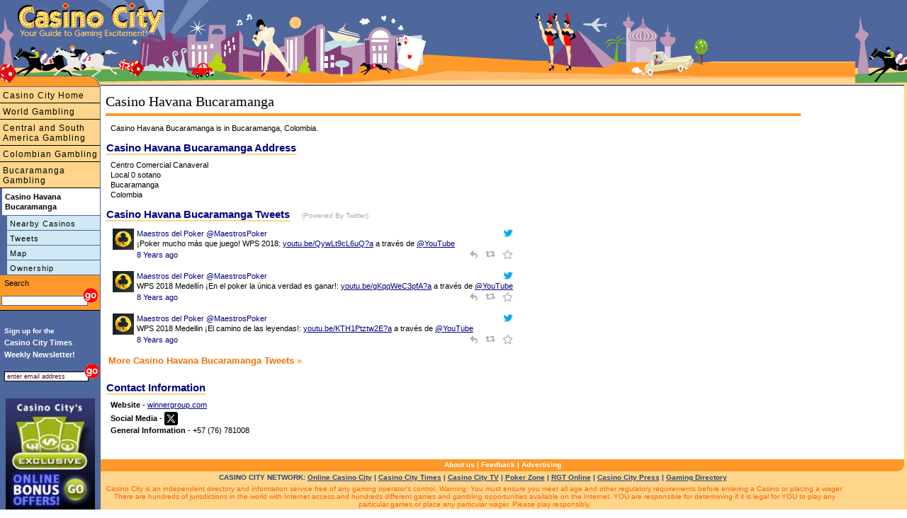

--- FILE ---
content_type: text/html
request_url: https://www.casinocity.co/bucaramanga/casino-havana-bucaramanga/
body_size: 6310
content:
<!DOCTYPE HTML PUBLIC "-//W3C//DTD HTML 4.01 Transitional//EN" "http://www.w3.org/TR/html4/loose.dtd">
<html>
<head>
<title>Casino Havana Bucaramanga Review by Casino City</title>
<meta http-equiv="Content-Type" content="text/html; charset=utf-8">
<meta name="geo.region" content="CO" />
<meta name="geo.placename" content="Bucaramanga" />
<meta name="geo.position" content="7.11980054535;-73.1239700317" />
<meta name="ICBM" content="7.11980054535, -73.1239700317" />
<link rel="canonical" href="https://www.casinocity.co/bucaramanga/casino-havana-bucaramanga/"/>
<link href="https://www.casinocity.com/cc07.css?v=2" rel="stylesheet" type="text/css">
<link rel="stylesheet" href="https://www.casinocity.com/css/mobile.css?v=3" type="text/css">
<link rel="stylesheet" type="text/css" href="https://www.casinocity.com/css/jquery-ui.css" />
<link rel="stylesheet" type="text/css" href="https://www.casinocity.com/css/jquery-ui-structure.css" />
<link rel="stylesheet" type="text/css" href="https://www.casinocity.com/css/jquery-ui-theme.css" />
<script language="JavaScript" type="text/javascript" src="https://www.casinocity.com/js/jquery.js"></script>
<script language="JavaScript" type="text/javascript" src="https://www.casinocity.com/js/jquery-ui.js"></script>
<script language="JavaScript" type="text/javascript" src="https://www.casinocity.com/js/mobile.js"></script>
<meta name="viewport" content="width=device-width, initial-scale=1">
<script type="text/javascript" src="https://platform.twitter.com/widgets.js"></script>
<meta NAME="KEYWORDS" CONTENT="Casino Havana Bucaramanga, Casino Havana Bucaramanga Tweets, Casino Havana Bucaramanga Ownership" >
<meta NAME="DESCRIPTION" CONTENT="Casino Havana Bucaramanga is in Bucaramanga, Colombia.">
<!-- shb Property.HaveTweets=5 getTweetsForNav.RecordCount=4<br/> -->
<!-- end of nav code --->
<script language="JavaScript" type="text/javascript" src="https://www.casinocity.com/js/jquery.js"></script>
<script language="JavaScript" type="text/javascript" src="https://www.casinocity.com/js/jquery-ui.js"></script>
<script language="JavaScript" type="text/javascript" src="https://www.casinocity.com/js/mobile.js"></script>
<meta name="viewport" content="width=device-width, initial-scale=1">
<link rel="stylesheet" href="https://www.casinocity.com/Common/ui.datepicker.css">
<script type="text/javascript" src="https://www.casinocity.com/Common/ui.datepicker.js"></script>
<script type="text/javascript">
$(function(){
$('#rs_chk_in').datepicker();
$('#rs_chk_out').datepicker();
});
</script>
<script type="text/javascript">
//initialize on load
if (document.getElementById){window.onload = initStatLyr;}
</script>
<!--[if IE]><style>div.maincontent2{position:relative}</style><![endif]-->
<style type="text/css">
.box div.boxtopleft { display: block; overflow:visible; background: url("https://www.casinocity.com/image/geo/bg-tl.gif") top left no-repeat;height:43px;  }
.box div.boxtopright { display: block;overflow:visible;  background: url("https://www.casinocity.com/image/geo/bg-tr.gif") top right no-repeat ;height:43px; }
.box div.boxtop{ padding:42px 0 0 0px;   }
.box  {background:url("https://www.casinocity.com/image/geo/bg-top.gif") top repeat-x; height:43px ;}
.box div.boxcontent { background-color:#fcdd73; margin:0 14px 0 14px}
.box div.boxleft { background:url("https://www.casinocity.com/image/geo/bg-left.gif") left repeat-y;   }
.box div.boxright { background:url("https://www.casinocity.com/image/geo/bg-right.gif") right repeat-y;  }
.clear {clear:both}
div.botleft { display: block; background: url("https://www.casinocity.com/image/geo/bg-bl.gif") top left no-repeat;height:43px; }
div.botright {display: block; background: url("https://www.casinocity.com/image/geo/bg-br.gif") top right no-repeat ;height:43px; }
</style>
</head>
<body style="overflow-x:hidden">
<div class="mobileMenu"><a href="https://www.casinocity.co/bucaramanga/casino-havana-bucaramanga/map/nearest/" title="Casinos close to Casino Havana Bucaramanga">Nearby Casinos</a><a href="https://www.casinocity.co/bucaramanga/casino-havana-bucaramanga/tweets/" title="Casino Havana Bucaramanga Tweets">Tweets</a><a href="https://www.casinocity.co/bucaramanga/casino-havana-bucaramanga/map/" title="Casino Havana Bucaramanga Map">Map</a><a href="https://www.casinocity.co/bucaramanga/casino-havana-bucaramanga/owner/" title="Casino Havana Bucaramanga Owner">Ownership</a></div>
<div class="maincontent3" >
<div class="mobileNavBar" style="margin-top:5px"><a href="https://www.casinocity.com" 
Directory of Casinos and Gambling Including Colombian Casinos">Casino City Home</a></div><div class="mobileNavBar"><a href="https://www.casinocity.com/casinos/" title="Colombian Casinos and Casinos Around the World">World Gambling</a></div><div class="mobileNavBar"><a href="https://www.casinocity.com/central-and-south-america/" title="Casinos and Gambling in Central and South America">Central and South America Gambling</a></div><div class="mobileNavBar"><a href="https://www.casinocity.co" title="Colombian Gambling">Colombian Gambling</a></div><div class="mobileNavBar"><a href="https://www.casinocity.co/bucaramanga/" title="Bucaramanga Gambling - including Casino Havana Bucaramanga">Bucaramanga Gambling</a></div>
<div id="microIncludeContent" class="microText">
<H1 style="text-align:left">Casino Havana Bucaramanga</H1> 
<div class="orangeLine"></div>
<div>
<div style="float:right;margin-left:5px">
<iframe id='af330535' name='af330535' src='https://ad.casinocity.com/www/delivery/afr.php?n=af330535&amp;zoneid=43&amp;cb=0.410080811492' frameborder='0' scrolling='no' width='250' height='250'><a href='https://ad.casinocity.com/www/delivery/ck.php?n=aae8c64d&amp;cb=0.410080811492' rel='nofollow' target='_blank'><img src='https://ad.casinocity.com/www/delivery/avw.php?zoneid=43&amp;cb=0.410080811492&amp;n=aae8c64d' border='0' alt='' /></a></iframe>
</div>
<h2 class="microText">Casino Havana Bucaramanga is in Bucaramanga, Colombia.</h2>
<span class="microBoxHeader">Casino Havana Bucaramanga Address</span>
<H2 class="microText">Centro Comercial Canaveral<BR> Local 0 sotano<BR> Bucaramanga <BR>
Colombia</H2>
<!-- shb Property.HaveTweets=5 -->
<span class="microBoxHeader">Casino Havana Bucaramanga Tweets</span>&nbsp; <span class="poweredByTwitter">(Powered By Twitter)</span>
<div class="microText">

<table>

<tr>
<td class="tweetsImg;vertical-align:top" valign="top">
<a href="https://twitter.com/MaestrosPoker" target="twitter"><img src='https://pbs.twimg.com/profile_images/643473883870461952/IAm_Ptfw_normal.png'  class="tweetsIcon" style="vertical-align:top" /></a>
</td>
<td style="text-align:left;vertical-align:top"  valign="top">
<div class="darkSmall">
<table cellpadding="0" cellspacing="0" style="width:100%">
<tr>
<td style="text-align: left;">
<a href="https://twitter.com/MaestrosPoker" class="twitterScreenName" target="twitter">Maestros del Poker @MaestrosPoker</a>
</td>
<td style="text-align: right;max-width:65px">
<a href="https://twitter.com/intent/user?screen_name=MaestrosPoker"><img src="https://www.casinocity.com/image/twitter_bird_blue_16.png" border="0" title="User Maestros del Poker" /></a>
</td>
</tr>
<tr>
<td colspan="2">
¡Poker mucho más que juego! WPS 2018: <a href="https://t.co/vTxDVYCzWZ" rel="nofollow noopener" target="_blank" title="http://youtu.be/QywLt9cL6uQ?a">youtu.be/QywLt9cL6uQ?a</a> a través de <a href="https://twitter.com/YouTube" rel="nofollow noopener" target="_blank">@YouTube</a>
</td>
</tr>
<tr>
<td class="dateTime" style="text-align: left">
<a href="https://twitter.com/MaestrosPoker/status/1072605491963006977" class="dateTime" target="twitter">8&nbsp;Years ago</a>
</td>
<td style="text-align: right;max-width:65px">
<a href="https://twitter.com/intent/tweet?in_reply_to=1072605491963006977" class="twitterIntents"><img src="https://www.casinocity.com/image/twitter_reply.png" title="Reply" border="0"  style="padding-right:5px" /></a>
<a href="https://twitter.com/intent/retweet?tweet_id={1072605491963006977" class="twitterIntents"><img src="https://www.casinocity.com/image/twitter_retweet.png" title="Retweet"  border="0" style="padding-right:5px" /></a>
<a href="https://twitter.com/intent/favorite?tweet_id=1072605491963006977" class="twitterIntents"><img src="https://www.casinocity.com/image/twitter_favorite.png" title="Favorite"  border="0" /></a>
</td>
</tr>
</table>
</div> 
</td>
</tr>
<tr>
<td><div  style="height:5px"></div></td>
</tr>

<tr>
<td class="tweetsImg;vertical-align:top" valign="top">
<a href="https://twitter.com/MaestrosPoker" target="twitter"><img src='https://pbs.twimg.com/profile_images/643473883870461952/IAm_Ptfw_normal.png'  class="tweetsIcon" style="vertical-align:top" /></a>
</td>
<td style="text-align:left;vertical-align:top"  valign="top">
<div class="darkSmall">
<table cellpadding="0" cellspacing="0" style="width:100%">
<tr>
<td style="text-align: left;">
<a href="https://twitter.com/MaestrosPoker" class="twitterScreenName" target="twitter">Maestros del Poker @MaestrosPoker</a>
</td>
<td style="text-align: right;max-width:65px">
<a href="https://twitter.com/intent/user?screen_name=MaestrosPoker"><img src="https://www.casinocity.com/image/twitter_bird_blue_16.png" border="0" title="User Maestros del Poker" /></a>
</td>
</tr>
<tr>
<td colspan="2">
WPS 2018 Medellín ¡En el poker la única verdad es ganar!: <a href="https://t.co/DEHRixB86d" rel="nofollow noopener" target="_blank" title="http://youtu.be/gKqqWeC3pfA?a">youtu.be/gKqqWeC3pfA?a</a> a través de <a href="https://twitter.com/YouTube" rel="nofollow noopener" target="_blank">@YouTube</a>
</td>
</tr>
<tr>
<td class="dateTime" style="text-align: left">
<a href="https://twitter.com/MaestrosPoker/status/1026487689938259970" class="dateTime" target="twitter">8&nbsp;Years ago</a>
</td>
<td style="text-align: right;max-width:65px">
<a href="https://twitter.com/intent/tweet?in_reply_to=1026487689938259970" class="twitterIntents"><img src="https://www.casinocity.com/image/twitter_reply.png" title="Reply" border="0"  style="padding-right:5px" /></a>
<a href="https://twitter.com/intent/retweet?tweet_id={1026487689938259970" class="twitterIntents"><img src="https://www.casinocity.com/image/twitter_retweet.png" title="Retweet"  border="0" style="padding-right:5px" /></a>
<a href="https://twitter.com/intent/favorite?tweet_id=1026487689938259970" class="twitterIntents"><img src="https://www.casinocity.com/image/twitter_favorite.png" title="Favorite"  border="0" /></a>
</td>
</tr>
</table>
</div> 
</td>
</tr>
<tr>
<td><div  style="height:5px"></div></td>
</tr>

<tr>
<td class="tweetsImg;vertical-align:top" valign="top">
<a href="https://twitter.com/MaestrosPoker" target="twitter"><img src='https://pbs.twimg.com/profile_images/643473883870461952/IAm_Ptfw_normal.png'  class="tweetsIcon" style="vertical-align:top" /></a>
</td>
<td style="text-align:left;vertical-align:top"  valign="top">
<div class="darkSmall">
<table cellpadding="0" cellspacing="0" style="width:100%">
<tr>
<td style="text-align: left;">
<a href="https://twitter.com/MaestrosPoker" class="twitterScreenName" target="twitter">Maestros del Poker @MaestrosPoker</a>
</td>
<td style="text-align: right;max-width:65px">
<a href="https://twitter.com/intent/user?screen_name=MaestrosPoker"><img src="https://www.casinocity.com/image/twitter_bird_blue_16.png" border="0" title="User Maestros del Poker" /></a>
</td>
</tr>
<tr>
<td colspan="2">
WPS 2018 Medellin ¡El camino de las leyendas!: <a href="https://t.co/4hlpD1qOYl" rel="nofollow noopener" target="_blank" title="http://youtu.be/KTH1Ptztw2E?a">youtu.be/KTH1Ptztw2E?a</a> a través de <a href="https://twitter.com/YouTube" rel="nofollow noopener" target="_blank">@YouTube</a>
</td>
</tr>
<tr>
<td class="dateTime" style="text-align: left">
<a href="https://twitter.com/MaestrosPoker/status/1025418028966719488" class="dateTime" target="twitter">8&nbsp;Years ago</a>
</td>
<td style="text-align: right;max-width:65px">
<a href="https://twitter.com/intent/tweet?in_reply_to=1025418028966719488" class="twitterIntents"><img src="https://www.casinocity.com/image/twitter_reply.png" title="Reply" border="0"  style="padding-right:5px" /></a>
<a href="https://twitter.com/intent/retweet?tweet_id={1025418028966719488" class="twitterIntents"><img src="https://www.casinocity.com/image/twitter_retweet.png" title="Retweet"  border="0" style="padding-right:5px" /></a>
<a href="https://twitter.com/intent/favorite?tweet_id=1025418028966719488" class="twitterIntents"><img src="https://www.casinocity.com/image/twitter_favorite.png" title="Favorite"  border="0" /></a>
</td>
</tr>
</table>
</div> 
</td>
</tr>
<tr>
<td><div  style="height:5px"></div></td>
</tr>

</table>

<h3 class="orange" style="margin:0px 0px 10px -3px;"><a href="https://www.casinocity.co/bucaramanga/casino-havana-bucaramanga/tweets/"><strong>More Casino Havana Bucaramanga Tweets</strong></a> &#187;</h3>
</div>
<span class="microBoxHeader">Contact Information</span>
<div class="microText" style="word-wrap:break-word">
<strong>Website</strong> -  <a href="https://winnergroup.com" title="Casino Havana Bucaramanga Website" target="Website">winnergroup.com</a><BR>
<div style="vertical-align:middle;float:left;margin-top:5px"><strong>Social Media -&nbsp;</strong></div><div style="vertical-align:middle;float:left;margin-top:3px">
<a href="https://https://x.com/MaestrosPoker"><img src="https://www.casinocity.com/sharedimages/socialmedia/XIcon-sm.gif" height="19"></a>
</div><div style="clear:both"></div>
<strong>General Information</strong> - +57 (76) 781008<BR>
</div>
</div>
</DIV>
<BR style="CLEAR:BOTH">
<div class="bottomnavcontainer" >
<a href="https://www.casinocity.com/about/">About us</a> | <a rel="nofollow" href="https://www.casinocity.com/feedback/?propertyid=1036900">Feedback</a> | <a href="https://www.casinopromote.com">Advertising</a>
</div>
<div class="network" style="">
CASINO CITY NETWORK: <a href="https://online.casinocity.com">Online Casino City</a>
 | <a href="https://www.casinocitytimes.com/">Casino City Times</a>
 | <a href="https://casinocity.tv">Casino City TV</a>
 | <a href="https://www.pokerzone.com">Poker Zone</a>
 | <a href="https://www.rgtonline.com">RGT Online</a>
 | <a href="https://www.casinocitypress.com">Casino City Press</a>
 | <a href="https://www.gamingdirectory.com">Gaming Directory</a></div>
<div class="legal" >
Casino City is an independent directory and information service free of any gaming operator's control.
Warning: You must ensure you meet all age and other regulatory requirements before entering a
Casino or placing a wager.  There are hundreds of jurisdictions in the world with Internet access and
hundreds different games and gambling opportunities available on the Internet.
YOU are responsible for determining if it is legal for YOU to play any particular games or place any
particular wager. Please play responsibly.<br>
<a href="https://www.casinocity.com/termsofuse/" rel="nofollow">Terms of Use</a>    <a href="https://www.casinocity.com/privacy/" rel="nofollow">Privacy Policy</a> Copyright ©2002-2026 Casino City, Inc. or its affiliates.
</div>
</DIV>
<a href="https://www.casinocity.com" class="logopos"></a>
<a href="https://www.casinocity.com" class="tagLine"></a>
<a href="https://www.casinocity.com" class="top"></a>
<a href="JavaScript: ExposeMenu()">
<div id="mobileMenuBar">
<div class="navIcon" style="background-color:black;height:3px;margin:0px 3px 3px 0px"></div>
<div class="navIcon" style="background-color:black;height:3px;
margin:0px 3px 3px 0px"></div>
<div class="navIcon" style="background-color:black;height:3px;margin:0px 3px 3px 0px"></div>
<div class="navIcon" style="background-color:black;height:3px;margin:0px 3px 3px 0px"></div>
</div>
</a>
<!--begin left side-->
<div id="leftHead" style="top:90px"><IMG SRC="https://www.casinocity.com/image/left_topB.gif" width="142" height="33" BORDER="0" ALT="Visit Casino City's Internet Directory"></div>
<div id="leftside" style="top:123px">
<div class="leftnavMicro2">
<a href="https://www.casinocity.com" title="Directory of Casinos and Gambling Including Colombian Casinos">Casino City Home</a><a href="https://www.casinocity.com/casinos/" title="Colombian Casinos and Casinos Around the World">World Gambling</a><a href="https://www.casinocity.com/central-and-south-america/" title="Casinos and Gambling in Central and South America">Central and South America Gambling</a><a href="https://www.casinocity.co" title="Colombian Gambling">Colombian Gambling</a><a href="https://www.casinocity.co/bucaramanga/" title="Bucaramanga Gambling - including Casino Havana Bucaramanga">Bucaramanga Gambling</a><DIV class="leftnavMicroOn">Casino Havana Bucaramanga</DIV>
</div><!--- class="leftnavMicro2" --->
<div class="leftnavMicro3"><a href="https://www.casinocity.co/bucaramanga/casino-havana-bucaramanga/map/nearest/" title="Casinos close to Casino Havana Bucaramanga">Nearby Casinos</a><a href="https://www.casinocity.co/bucaramanga/casino-havana-bucaramanga/tweets/" title="Casino Havana Bucaramanga Tweets">Tweets</a><a href="https://www.casinocity.co/bucaramanga/casino-havana-bucaramanga/map/" title="Casino Havana Bucaramanga Map">Map</a><a href="https://www.casinocity.co/bucaramanga/casino-havana-bucaramanga/owner/" title="Casino Havana Bucaramanga Owner">Ownership</a>
</div>
<div class="leftnavMicro2">
<form class="searchForm" name="casinoSearch" action="https://www.casinocity.com/search/casinosearch.cfm" method="post">
<div style="padding:4px 0 0 4px;color:black">Search</div>
<input type="Text" name="SearchCriteria" class="sText"><input type="image" style="border:0;margin:0px 0 0 -10px" title="Search Colombian Casinos, including Casino Havana Bucaramanga" alt="Search Colombian Casinos, including Casino Havana Bucaramanga" src="https://www.casinocity.com/image/go.gif" onClick="JavaScript:document.casinoSearch.submit();">
<input type="Hidden" name="PropertyId" value="1036900">
</form>
</div>
<div style="margin-top:20px;">
<script language="JavaScript1.2" type="text/javascript">
<!--
function valEmailForm(){
var field = document.EmailForm.email; // email field
var str = field.value; // email string
var reg1 = /(@.*@)|(\.\.)|(@\.)|(\.@)|(^\.)|( )/; // not valid
var reg2 = /^.+\@(\[?)[a-zA-Z0-9\-\.]+\.([a-zA-Z]{2,3}|[0-9]{1,3})(\]?)$/; // valid
if (!reg1.test(str) && reg2.test(str)){
document.EmailForm.submit();
return true;}
alert("\'" + str + "\' is not a valid email address");
field.focus();
field.select();
return false;
}
-->
</script>
<div style="text-align:left;line-height:17px;">
<div style="font-size:10px;font-weight:bold;color:white;margin:0px 0px 0px 6px;">
Sign up for the
</div>
<div style="font-size:11px;font-weight:bold;color:white;margin:0px 0px 4px 6px;">
Casino City Times<br>Weekly&nbsp;Newsletter!
</div>
</div>
<div style="padding-bottom:10px;text-align:left;">
<form name="EmailForm" action="https://www.casinocity.com/signup/index.cfm" onsubmit="return valEmailForm();" method="post">
<input style="margin:0 0 6px 6px;width:112px;border:1px solid #000" onclick="JavaScript:this.value='';" value="enter email address" type="Text" name="email">
<input style="border:0;margin:0 0 0 -12px" alt="Subscribe to our free newletter" src="https://www.casinocity.com/image/go.gif" name="Submit" type="image">
<input type="hidden" name="RefererType" value="HO">
<input type="Hidden" name="Prize" value="True">
 <input type="hidden" name="returnmessage" value="Casino City Home">
<input type="hidden" name="theAutoRegister" value="2,5,6,12,13">
</FORM>
</div>
<div style="font-family:Arial;text-align:center;margin:8px 0px 8px 6px;width:130px;">
<a href="https://online.casinocity.com/online-casino-bonus-offers/"><img src="https://www.casinocity.com/image/exclusive-bonus-offer-2.jpg" alt="CasinoCity Exclusive Bonus Offers" width="126px" border="0"></a>
</div>
</div>
</div>
<!--end left side-->
<!-- Google tag (gtag.js) -->
<script async src="https://www.googletagmanager.com/gtag/js?id=G-1HWX44VRG9"></script>
<script>
  window.dataLayer = window.dataLayer || [];
  function gtag(){dataLayer.push(arguments);}
  gtag('js', new Date());
  gtag('config', 'G-1HWX44VRG9');
</script>
<script type="text/javascript">
var _gaq = _gaq || [];
_gaq.push(['_setAccount', 'UA-295029-2']);
_gaq.push(['_trackPageview']);
(function() {
var ga = document.createElement('script'); ga.type = 'text/javascript'; ga.async = true;
ga.src = 'https://ssl.google-analytics.com/ga.js';
var s = document.getElementsByTagName('script')[0]; s.parentNode.insertBefore(ga, s);
})(); 
</script>
</body>
</html>